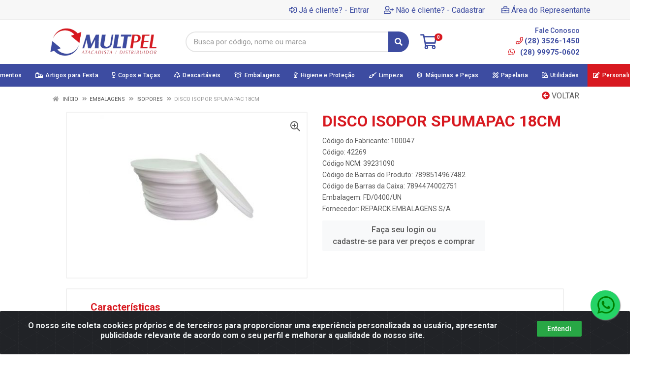

--- FILE ---
content_type: text/html; charset=UTF-8
request_url: https://www.multpelatacado.com.br/components/product-description.php?id_produto=42269&component_id=20302
body_size: 158
content:
<div class="block">
    <div class="container">
        
            <div id="accordion" class="product-tabs">
                                                    <div class="card">
                        <div class="card-header" id="tab-descricao2">
                            <h5 class="product-tabs__title cursor-pointer" data-toggle="collapse" data-target="#tab-descricao2-collapse" aria-expanded="true" aria-controls="tab-descricao2-collapse">
                              Características                            </h5>
                        </div>
                        <div id="tab-descricao2-collapse" class="collapse show" aria-labelledby="tab-descricao2" data-parent="#accordion">
                            <div class="card-body">
                                <div class="typography">
                                    PC/0200/UN                                </div>
                            </div>
                        </div>
                    </div>          
                                                
                                            </div>
                
    </div>
</div>


--- FILE ---
content_type: text/html; charset=UTF-8
request_url: https://www.multpelatacado.com.br/components/products-carousel-grid.php?id_produto=42269&component_id=20301
body_size: 1974
content:
        <div class="col-12 col-md-12 col-lg-12 block block-products-carousel" data-layout="grid-5">
                    <div class="block-header">
                                                            <h3 class="block-header__title" style="">Produtos Relacionados</h3>
                                        <div class="block-header__divider"></div>
                                                                    <div class="block-header__divider"></div>
                            </div>
                <div class="block-products-carousel__slider">
            <div class="block-products-carousel__preloader"></div>
            <div class="owl-carousel">
                                <div class="block-products-carousel__column">
                    <div class="block-products-carousel__cell">
                        <div class="product-card  ">
                <div data-content="div-embalagem" data-id-produto="59549" data-codigo-produto="59549" data-id-produto-pai="59549" data-id-fornecedor="9659" data-id-marca="9" data-id-embalagem="99000595490789850514296600000001"  >
                <div class="product__ideas-list position-absolute col-12 text-right" style="z-index: 99;">
                                                                            </div>
                <div class="product-card__badges-list">
                                                                </div>
                <div class="product-card__image" >
                    <a href="https://www.multpelatacado.com.br/prato-isopor-totalplast-23cm-59549-3" data-click="produto" data-page="1" data-id-produto="59549" data-codigo-produto="59549" data-id-produto-pai="59549" data-id-fornecedor="9659" data-id-marca="9" data-nome="PRATO ISOPOR TOTALPLAST 23CM" data-preco="0.00" data-marca="TOTALPLAST" data-departamento="Embalagens > Isopores" data-id-lista="42269" data-lista="disco-isopor-spumapac-18cm-42269" data-posicao="1"><img loading="lazy" src="https://multpelatacado.agilecdn.com.br/59549.jpg?v=258-2322809239" alt="PRATO ISOPOR TOTALPLAST 23CM" title="PRATO ISOPOR TOTALPLAST 23CM"></a>
                </div>
                <div class="product-card__info text-center" data-id-produto="59549" data-codigo-produto="59549" data-id-produto-pai="59549" data-id-fornecedor="9659" data-id-marca="9" data-nome="PRATO ISOPOR TOTALPLAST 23CM" data-preco="0.00" data-marca="TOTALPLAST" data-departamento="Embalagens > Isopores" data-id-lista="42269" data-lista="disco-isopor-spumapac-18cm-42269" data-posicao="1"  onclick="window.location='https://www.multpelatacado.com.br/prato-isopor-totalplast-23cm-59549-3';" style="cursor: pointer;" >
                    <div class="product-card__name">
                        <a href="https://www.multpelatacado.com.br/prato-isopor-totalplast-23cm-59549-3" data-click="produto" data-page="1" data-id-produto="59549" data-codigo-produto="59549" data-id-produto-pai="59549" data-id-fornecedor="9659" data-id-marca="9" data-nome="PRATO ISOPOR TOTALPLAST 23CM" data-preco="0.00" data-marca="TOTALPLAST" data-departamento="Embalagens > Isopores" data-id-lista="42269" data-lista="disco-isopor-spumapac-18cm-42269" data-posicao="1">PRATO ISOPOR TOTALPLAST 23CM</a>
                    </div>
                                                                <div class="product-card__rating-legend mt-1">
                            Código: 59549                        </div>
                                                                                                                                                                                                                        </div>
            </div>
                    <div data-content="div-embalagem" data-id-produto="59549" data-codigo-produto="59549" data-id-produto-pai="59549" data-id-fornecedor="9659" data-id-marca="9" data-id-embalagem="99000595490789850514236200000001" style="display: none;" >
                <div class="product__ideas-list position-absolute col-12 text-right" style="z-index: 99;">
                                                                            </div>
                <div class="product-card__badges-list">
                                                                </div>
                <div class="product-card__image" >
                    <a href="https://www.multpelatacado.com.br/prato-isopor-totalplast-23cm-59549-3" data-click="produto" data-page="1" data-id-produto="59549" data-codigo-produto="59549" data-id-produto-pai="59549" data-id-fornecedor="9659" data-id-marca="9" data-nome="PRATO ISOPOR TOTALPLAST 23CM" data-preco="0.00" data-marca="TOTALPLAST" data-departamento="Embalagens > Isopores" data-id-lista="42269" data-lista="disco-isopor-spumapac-18cm-42269" data-posicao="1"><img loading="lazy" src="https://multpelatacado.agilecdn.com.br/59549.jpg?v=258-2322809239" alt="PRATO ISOPOR TOTALPLAST 23CM" title="PRATO ISOPOR TOTALPLAST 23CM"></a>
                </div>
                <div class="product-card__info text-center" data-id-produto="59549" data-codigo-produto="59549" data-id-produto-pai="59549" data-id-fornecedor="9659" data-id-marca="9" data-nome="PRATO ISOPOR TOTALPLAST 23CM" data-preco="0.00" data-marca="TOTALPLAST" data-departamento="Embalagens > Isopores" data-id-lista="42269" data-lista="disco-isopor-spumapac-18cm-42269" data-posicao="1"  onclick="window.location='https://www.multpelatacado.com.br/prato-isopor-totalplast-23cm-59549-3';" style="cursor: pointer;" >
                    <div class="product-card__name">
                        <a href="https://www.multpelatacado.com.br/prato-isopor-totalplast-23cm-59549-3" data-click="produto" data-page="1" data-id-produto="59549" data-codigo-produto="59549" data-id-produto-pai="59549" data-id-fornecedor="9659" data-id-marca="9" data-nome="PRATO ISOPOR TOTALPLAST 23CM" data-preco="0.00" data-marca="TOTALPLAST" data-departamento="Embalagens > Isopores" data-id-lista="42269" data-lista="disco-isopor-spumapac-18cm-42269" data-posicao="1">PRATO ISOPOR TOTALPLAST 23CM</a>
                    </div>
                                                                <div class="product-card__rating-legend mt-1">
                            Código: 59549                        </div>
                                                                                                                                                                                                                        </div>
            </div>
                    <div data-content="div-embalagem" data-id-produto="59549" data-codigo-produto="59549" data-id-produto-pai="59549" data-id-fornecedor="9659" data-id-marca="9" data-id-embalagem="99000595491789850514296300000010" style="display: none;" >
                <div class="product__ideas-list position-absolute col-12 text-right" style="z-index: 99;">
                                                                            </div>
                <div class="product-card__badges-list">
                                                                </div>
                <div class="product-card__image" >
                    <a href="https://www.multpelatacado.com.br/prato-isopor-totalplast-23cm-59549-3" data-click="produto" data-page="1" data-id-produto="59549" data-codigo-produto="59549" data-id-produto-pai="59549" data-id-fornecedor="9659" data-id-marca="9" data-nome="PRATO ISOPOR TOTALPLAST 23CM" data-preco="0.00" data-marca="TOTALPLAST" data-departamento="Embalagens > Isopores" data-id-lista="42269" data-lista="disco-isopor-spumapac-18cm-42269" data-posicao="1"><img loading="lazy" src="https://multpelatacado.agilecdn.com.br/59549.jpg?v=258-2322809239" alt="PRATO ISOPOR TOTALPLAST 23CM" title="PRATO ISOPOR TOTALPLAST 23CM"></a>
                </div>
                <div class="product-card__info text-center" data-id-produto="59549" data-codigo-produto="59549" data-id-produto-pai="59549" data-id-fornecedor="9659" data-id-marca="9" data-nome="PRATO ISOPOR TOTALPLAST 23CM" data-preco="0.00" data-marca="TOTALPLAST" data-departamento="Embalagens > Isopores" data-id-lista="42269" data-lista="disco-isopor-spumapac-18cm-42269" data-posicao="1"  onclick="window.location='https://www.multpelatacado.com.br/prato-isopor-totalplast-23cm-59549-3';" style="cursor: pointer;" >
                    <div class="product-card__name">
                        <a href="https://www.multpelatacado.com.br/prato-isopor-totalplast-23cm-59549-3" data-click="produto" data-page="1" data-id-produto="59549" data-codigo-produto="59549" data-id-produto-pai="59549" data-id-fornecedor="9659" data-id-marca="9" data-nome="PRATO ISOPOR TOTALPLAST 23CM" data-preco="0.00" data-marca="TOTALPLAST" data-departamento="Embalagens > Isopores" data-id-lista="42269" data-lista="disco-isopor-spumapac-18cm-42269" data-posicao="1">PRATO ISOPOR TOTALPLAST 23CM</a>
                    </div>
                                                                <div class="product-card__rating-legend mt-1">
                            Código: 59549                        </div>
                                                                                                                                                                                                                        </div>
            </div>
                    <div data-content="div-embalagem" data-id-produto="59549" data-codigo-produto="59549" data-id-produto-pai="59549" data-id-fornecedor="9659" data-id-marca="9" data-id-embalagem="99000595490789850514296600000001" >
                <div class="product-card__actions">
                    <div class="product-card__prices" data-id-produto="59549" data-codigo-produto="59549" data-id-produto-pai="59549" data-id-fornecedor="9659" data-id-marca="9" data-nome="PRATO ISOPOR TOTALPLAST 23CM" data-preco="0.00" data-marca="TOTALPLAST" data-departamento="Embalagens > Isopores" data-id-lista="42269" data-lista="disco-isopor-spumapac-18cm-42269" data-posicao="1"  onclick="window.location='https://www.multpelatacado.com.br/prato-isopor-totalplast-23cm-59549-3';" style="cursor: pointer;">
                                            </div>
                                        <div class="product-card__buttons">
                                                                                <div class="row">
                                <div class="col-12"><a class="btn btn-xs btn-light product-card__login" href="https://www.multpelatacado.com.br/entrar">Faça seu login ou <br>cadastre-se para ver preços e comprar</a></div>
                            </div>
                                            </div>
                                                                                                                                                            </div>
            </div>
                    <div data-content="div-embalagem" data-id-produto="59549" data-codigo-produto="59549" data-id-produto-pai="59549" data-id-fornecedor="9659" data-id-marca="9" data-id-embalagem="99000595490789850514236200000001" style="display: none;">
                <div class="product-card__actions">
                    <div class="product-card__prices" data-id-produto="59549" data-codigo-produto="59549" data-id-produto-pai="59549" data-id-fornecedor="9659" data-id-marca="9" data-nome="PRATO ISOPOR TOTALPLAST 23CM" data-preco="0.00" data-marca="TOTALPLAST" data-departamento="Embalagens > Isopores" data-id-lista="42269" data-lista="disco-isopor-spumapac-18cm-42269" data-posicao="1"  onclick="window.location='https://www.multpelatacado.com.br/prato-isopor-totalplast-23cm-59549-3';" style="cursor: pointer;">
                                            </div>
                                        <div class="product-card__buttons">
                                                                                <div class="row">
                                <div class="col-12"><a class="btn btn-xs btn-light product-card__login" href="https://www.multpelatacado.com.br/entrar">Faça seu login ou <br>cadastre-se para ver preços e comprar</a></div>
                            </div>
                                            </div>
                                                                                                                                                            </div>
            </div>
                    <div data-content="div-embalagem" data-id-produto="59549" data-codigo-produto="59549" data-id-produto-pai="59549" data-id-fornecedor="9659" data-id-marca="9" data-id-embalagem="99000595491789850514296300000010" style="display: none;">
                <div class="product-card__actions">
                    <div class="product-card__prices" data-id-produto="59549" data-codigo-produto="59549" data-id-produto-pai="59549" data-id-fornecedor="9659" data-id-marca="9" data-nome="PRATO ISOPOR TOTALPLAST 23CM" data-preco="0.00" data-marca="TOTALPLAST" data-departamento="Embalagens > Isopores" data-id-lista="42269" data-lista="disco-isopor-spumapac-18cm-42269" data-posicao="1"  onclick="window.location='https://www.multpelatacado.com.br/prato-isopor-totalplast-23cm-59549-3';" style="cursor: pointer;">
                                            </div>
                                        <div class="product-card__buttons">
                                                                                <div class="row">
                                <div class="col-12"><a class="btn btn-xs btn-light product-card__login" href="https://www.multpelatacado.com.br/entrar">Faça seu login ou <br>cadastre-se para ver preços e comprar</a></div>
                            </div>
                                            </div>
                                                                                                                                                            </div>
            </div>
        </div>                                            </div>
                </div>
                                <div class="block-products-carousel__column">
                    <div class="block-products-carousel__cell">
                        <div class="product-card  ">
                <div data-content="div-embalagem" data-id-produto="67632" data-codigo-produto="67632" data-id-produto-pai="67632" data-id-fornecedor="9659" data-id-marca="" data-id-embalagem="99000676320789850514186000000001"  >
                <div class="product__ideas-list position-absolute col-12 text-right" style="z-index: 99;">
                                                                            </div>
                <div class="product-card__badges-list">
                                                                </div>
                <div class="product-card__image" >
                    <a href="https://www.multpelatacado.com.br/cumbuca-isopor-branca-para-caldos-totalplast-15cm-67632-3" data-click="produto" data-page="1" data-id-produto="67632" data-codigo-produto="67632" data-id-produto-pai="67632" data-id-fornecedor="9659" data-id-marca="" data-nome="CUMBUCA ISOPOR BRANCA PARA CALDOS TOTALPLAST 15CM" data-preco="0.00" data-marca="" data-departamento="Embalagens > Isopores" data-id-lista="42269" data-lista="disco-isopor-spumapac-18cm-42269" data-posicao="2"><img loading="lazy" src="https://multpelatacado.agilecdn.com.br/67632.jpg?v=258-2322809239" alt="CUMBUCA ISOPOR BRANCA PARA CALDOS TOTALPLAST 15CM" title="CUMBUCA ISOPOR BRANCA PARA CALDOS TOTALPLAST 15CM"></a>
                </div>
                <div class="product-card__info text-center" data-id-produto="67632" data-codigo-produto="67632" data-id-produto-pai="67632" data-id-fornecedor="9659" data-id-marca="" data-nome="CUMBUCA ISOPOR BRANCA PARA CALDOS TOTALPLAST 15CM" data-preco="0.00" data-marca="" data-departamento="Embalagens > Isopores" data-id-lista="42269" data-lista="disco-isopor-spumapac-18cm-42269" data-posicao="2"  onclick="window.location='https://www.multpelatacado.com.br/cumbuca-isopor-branca-para-caldos-totalplast-15cm-67632-3';" style="cursor: pointer;" >
                    <div class="product-card__name">
                        <a href="https://www.multpelatacado.com.br/cumbuca-isopor-branca-para-caldos-totalplast-15cm-67632-3" data-click="produto" data-page="1" data-id-produto="67632" data-codigo-produto="67632" data-id-produto-pai="67632" data-id-fornecedor="9659" data-id-marca="" data-nome="CUMBUCA ISOPOR BRANCA PARA CALDOS TOTALPLAST 15CM" data-preco="0.00" data-marca="" data-departamento="Embalagens > Isopores" data-id-lista="42269" data-lista="disco-isopor-spumapac-18cm-42269" data-posicao="2">CUMBUCA ISOPOR BRANCA PARA CALDOS TOTALPLAST 15CM</a>
                    </div>
                                                                <div class="product-card__rating-legend mt-1">
                            Código: 67632                        </div>
                                                                                                                                                                                                                        </div>
            </div>
                    <div data-content="div-embalagem" data-id-produto="67632" data-codigo-produto="67632" data-id-produto-pai="67632" data-id-fornecedor="9659" data-id-marca="" data-id-embalagem="99000676321789850514186700000010" style="display: none;" >
                <div class="product__ideas-list position-absolute col-12 text-right" style="z-index: 99;">
                                                                            </div>
                <div class="product-card__badges-list">
                                                                </div>
                <div class="product-card__image" >
                    <a href="https://www.multpelatacado.com.br/cumbuca-isopor-branca-para-caldos-totalplast-15cm-67632-3" data-click="produto" data-page="1" data-id-produto="67632" data-codigo-produto="67632" data-id-produto-pai="67632" data-id-fornecedor="9659" data-id-marca="" data-nome="CUMBUCA ISOPOR BRANCA PARA CALDOS TOTALPLAST 15CM" data-preco="0.00" data-marca="" data-departamento="Embalagens > Isopores" data-id-lista="42269" data-lista="disco-isopor-spumapac-18cm-42269" data-posicao="2"><img loading="lazy" src="https://multpelatacado.agilecdn.com.br/67632.jpg?v=258-2322809239" alt="CUMBUCA ISOPOR BRANCA PARA CALDOS TOTALPLAST 15CM" title="CUMBUCA ISOPOR BRANCA PARA CALDOS TOTALPLAST 15CM"></a>
                </div>
                <div class="product-card__info text-center" data-id-produto="67632" data-codigo-produto="67632" data-id-produto-pai="67632" data-id-fornecedor="9659" data-id-marca="" data-nome="CUMBUCA ISOPOR BRANCA PARA CALDOS TOTALPLAST 15CM" data-preco="0.00" data-marca="" data-departamento="Embalagens > Isopores" data-id-lista="42269" data-lista="disco-isopor-spumapac-18cm-42269" data-posicao="2"  onclick="window.location='https://www.multpelatacado.com.br/cumbuca-isopor-branca-para-caldos-totalplast-15cm-67632-3';" style="cursor: pointer;" >
                    <div class="product-card__name">
                        <a href="https://www.multpelatacado.com.br/cumbuca-isopor-branca-para-caldos-totalplast-15cm-67632-3" data-click="produto" data-page="1" data-id-produto="67632" data-codigo-produto="67632" data-id-produto-pai="67632" data-id-fornecedor="9659" data-id-marca="" data-nome="CUMBUCA ISOPOR BRANCA PARA CALDOS TOTALPLAST 15CM" data-preco="0.00" data-marca="" data-departamento="Embalagens > Isopores" data-id-lista="42269" data-lista="disco-isopor-spumapac-18cm-42269" data-posicao="2">CUMBUCA ISOPOR BRANCA PARA CALDOS TOTALPLAST 15CM</a>
                    </div>
                                                                <div class="product-card__rating-legend mt-1">
                            Código: 67632                        </div>
                                                                                                                                                                                                                        </div>
            </div>
                    <div data-content="div-embalagem" data-id-produto="67632" data-codigo-produto="67632" data-id-produto-pai="67632" data-id-fornecedor="9659" data-id-marca="" data-id-embalagem="99000676320789850514186000000001" >
                <div class="product-card__actions">
                    <div class="product-card__prices" data-id-produto="67632" data-codigo-produto="67632" data-id-produto-pai="67632" data-id-fornecedor="9659" data-id-marca="" data-nome="CUMBUCA ISOPOR BRANCA PARA CALDOS TOTALPLAST 15CM" data-preco="0.00" data-marca="" data-departamento="Embalagens > Isopores" data-id-lista="42269" data-lista="disco-isopor-spumapac-18cm-42269" data-posicao="2"  onclick="window.location='https://www.multpelatacado.com.br/cumbuca-isopor-branca-para-caldos-totalplast-15cm-67632-3';" style="cursor: pointer;">
                                            </div>
                                        <div class="product-card__buttons">
                                                                                <div class="row">
                                <div class="col-12"><a class="btn btn-xs btn-light product-card__login" href="https://www.multpelatacado.com.br/entrar">Faça seu login ou <br>cadastre-se para ver preços e comprar</a></div>
                            </div>
                                            </div>
                                                                                                                                                            </div>
            </div>
                    <div data-content="div-embalagem" data-id-produto="67632" data-codigo-produto="67632" data-id-produto-pai="67632" data-id-fornecedor="9659" data-id-marca="" data-id-embalagem="99000676321789850514186700000010" style="display: none;">
                <div class="product-card__actions">
                    <div class="product-card__prices" data-id-produto="67632" data-codigo-produto="67632" data-id-produto-pai="67632" data-id-fornecedor="9659" data-id-marca="" data-nome="CUMBUCA ISOPOR BRANCA PARA CALDOS TOTALPLAST 15CM" data-preco="0.00" data-marca="" data-departamento="Embalagens > Isopores" data-id-lista="42269" data-lista="disco-isopor-spumapac-18cm-42269" data-posicao="2"  onclick="window.location='https://www.multpelatacado.com.br/cumbuca-isopor-branca-para-caldos-totalplast-15cm-67632-3';" style="cursor: pointer;">
                                            </div>
                                        <div class="product-card__buttons">
                                                                                <div class="row">
                                <div class="col-12"><a class="btn btn-xs btn-light product-card__login" href="https://www.multpelatacado.com.br/entrar">Faça seu login ou <br>cadastre-se para ver preços e comprar</a></div>
                            </div>
                                            </div>
                                                                                                                                                            </div>
            </div>
        </div>                                            </div>
                </div>
                                <div class="block-products-carousel__column">
                    <div class="block-products-carousel__cell">
                        <div class="product-card  ">
                <div data-content="div-embalagem" data-id-produto="68087" data-codigo-produto="68087" data-id-produto-pai="68087" data-id-fornecedor="11161" data-id-marca="" data-id-embalagem="99000680870789447400433500000001"  >
                <div class="product__ideas-list position-absolute col-12 text-right" style="z-index: 99;">
                                                                            </div>
                <div class="product-card__badges-list">
                                                                </div>
                <div class="product-card__image" >
                    <a href="https://www.multpelatacado.com.br/bandeja-branca-b2r-spumapac-lls21x14x17cm-68087-3" data-click="produto" data-page="1" data-id-produto="68087" data-codigo-produto="68087" data-id-produto-pai="68087" data-id-fornecedor="11161" data-id-marca="" data-nome="BANDEJA BRANCA B2R SPUMAPAC LLS21X14X1,7CM" data-preco="0.00" data-marca="" data-departamento="Embalagens > Isopores" data-id-lista="42269" data-lista="disco-isopor-spumapac-18cm-42269" data-posicao="3"><img loading="lazy" src="https://multpelatacado.agilecdn.com.br/68087.jpg?v=258-2322809239" alt="BANDEJA BRANCA B2R SPUMAPAC LLS21X14X1,7CM" title="BANDEJA BRANCA B2R SPUMAPAC LLS21X14X1,7CM"></a>
                </div>
                <div class="product-card__info text-center" data-id-produto="68087" data-codigo-produto="68087" data-id-produto-pai="68087" data-id-fornecedor="11161" data-id-marca="" data-nome="BANDEJA BRANCA B2R SPUMAPAC LLS21X14X1,7CM" data-preco="0.00" data-marca="" data-departamento="Embalagens > Isopores" data-id-lista="42269" data-lista="disco-isopor-spumapac-18cm-42269" data-posicao="3"  onclick="window.location='https://www.multpelatacado.com.br/bandeja-branca-b2r-spumapac-lls21x14x17cm-68087-3';" style="cursor: pointer;" >
                    <div class="product-card__name">
                        <a href="https://www.multpelatacado.com.br/bandeja-branca-b2r-spumapac-lls21x14x17cm-68087-3" data-click="produto" data-page="1" data-id-produto="68087" data-codigo-produto="68087" data-id-produto-pai="68087" data-id-fornecedor="11161" data-id-marca="" data-nome="BANDEJA BRANCA B2R SPUMAPAC LLS21X14X1,7CM" data-preco="0.00" data-marca="" data-departamento="Embalagens > Isopores" data-id-lista="42269" data-lista="disco-isopor-spumapac-18cm-42269" data-posicao="3">BANDEJA BRANCA B2R SPUMAPAC LLS21X14X1,7CM</a>
                    </div>
                                                                <div class="product-card__rating-legend mt-1">
                            Código: 68087                        </div>
                                                                                                                                                                                                                        </div>
            </div>
                    <div data-content="div-embalagem" data-id-produto="68087" data-codigo-produto="68087" data-id-produto-pai="68087" data-id-fornecedor="11161" data-id-marca="" data-id-embalagem="99000680870789447400433500000001" >
                <div class="product-card__actions">
                    <div class="product-card__prices" data-id-produto="68087" data-codigo-produto="68087" data-id-produto-pai="68087" data-id-fornecedor="11161" data-id-marca="" data-nome="BANDEJA BRANCA B2R SPUMAPAC LLS21X14X1,7CM" data-preco="0.00" data-marca="" data-departamento="Embalagens > Isopores" data-id-lista="42269" data-lista="disco-isopor-spumapac-18cm-42269" data-posicao="3"  onclick="window.location='https://www.multpelatacado.com.br/bandeja-branca-b2r-spumapac-lls21x14x17cm-68087-3';" style="cursor: pointer;">
                                            </div>
                                        <div class="product-card__buttons">
                                                                                <div class="row">
                                <div class="col-12"><a class="btn btn-xs btn-light product-card__login" href="https://www.multpelatacado.com.br/entrar">Faça seu login ou <br>cadastre-se para ver preços e comprar</a></div>
                            </div>
                                            </div>
                                                                                                                                                            </div>
            </div>
        </div>                                            </div>
                </div>
                                <div class="block-products-carousel__column">
                    <div class="block-products-carousel__cell">
                        <div class="product-card  ">
                <div data-content="div-embalagem" data-id-produto="59391" data-codigo-produto="59391" data-id-produto-pai="59391" data-id-fornecedor="9659" data-id-marca="" data-id-embalagem="99000593910789850514208900000001"  >
                <div class="product__ideas-list position-absolute col-12 text-right" style="z-index: 99;">
                                                                            </div>
                <div class="product-card__badges-list">
                                                                </div>
                <div class="product-card__image" >
                    <a href="https://www.multpelatacado.com.br/copo-isopor-180ml-totalplast-59391-3" data-click="produto" data-page="1" data-id-produto="59391" data-codigo-produto="59391" data-id-produto-pai="59391" data-id-fornecedor="9659" data-id-marca="" data-nome="COPO ISOPOR 180ML TOTALPLAST" data-preco="0.00" data-marca="" data-departamento="Embalagens > Isopores" data-id-lista="42269" data-lista="disco-isopor-spumapac-18cm-42269" data-posicao="4"><img loading="lazy" src="https://multpelatacado.agilecdn.com.br/59391.jpg?v=258-2569351269" alt="COPO ISOPOR 180ML TOTALPLAST" title="COPO ISOPOR 180ML TOTALPLAST"></a>
                </div>
                <div class="product-card__info text-center" data-id-produto="59391" data-codigo-produto="59391" data-id-produto-pai="59391" data-id-fornecedor="9659" data-id-marca="" data-nome="COPO ISOPOR 180ML TOTALPLAST" data-preco="0.00" data-marca="" data-departamento="Embalagens > Isopores" data-id-lista="42269" data-lista="disco-isopor-spumapac-18cm-42269" data-posicao="4"  onclick="window.location='https://www.multpelatacado.com.br/copo-isopor-180ml-totalplast-59391-3';" style="cursor: pointer;" >
                    <div class="product-card__name">
                        <a href="https://www.multpelatacado.com.br/copo-isopor-180ml-totalplast-59391-3" data-click="produto" data-page="1" data-id-produto="59391" data-codigo-produto="59391" data-id-produto-pai="59391" data-id-fornecedor="9659" data-id-marca="" data-nome="COPO ISOPOR 180ML TOTALPLAST" data-preco="0.00" data-marca="" data-departamento="Embalagens > Isopores" data-id-lista="42269" data-lista="disco-isopor-spumapac-18cm-42269" data-posicao="4">COPO ISOPOR 180ML TOTALPLAST</a>
                    </div>
                                                                <div class="product-card__rating-legend mt-1">
                            Código: 59391                        </div>
                                                                                                                                                                                                                        </div>
            </div>
                    <div data-content="div-embalagem" data-id-produto="59391" data-codigo-produto="59391" data-id-produto-pai="59391" data-id-fornecedor="9659" data-id-marca="" data-id-embalagem="99000593911789850514208600000050" style="display: none;" >
                <div class="product__ideas-list position-absolute col-12 text-right" style="z-index: 99;">
                                                                            </div>
                <div class="product-card__badges-list">
                                                                </div>
                <div class="product-card__image" >
                    <a href="https://www.multpelatacado.com.br/copo-isopor-180ml-totalplast-59391-3" data-click="produto" data-page="1" data-id-produto="59391" data-codigo-produto="59391" data-id-produto-pai="59391" data-id-fornecedor="9659" data-id-marca="" data-nome="COPO ISOPOR 180ML TOTALPLAST" data-preco="0.00" data-marca="" data-departamento="Embalagens > Isopores" data-id-lista="42269" data-lista="disco-isopor-spumapac-18cm-42269" data-posicao="4"><img loading="lazy" src="https://multpelatacado.agilecdn.com.br/59391.jpg?v=258-2569351269" alt="COPO ISOPOR 180ML TOTALPLAST" title="COPO ISOPOR 180ML TOTALPLAST"></a>
                </div>
                <div class="product-card__info text-center" data-id-produto="59391" data-codigo-produto="59391" data-id-produto-pai="59391" data-id-fornecedor="9659" data-id-marca="" data-nome="COPO ISOPOR 180ML TOTALPLAST" data-preco="0.00" data-marca="" data-departamento="Embalagens > Isopores" data-id-lista="42269" data-lista="disco-isopor-spumapac-18cm-42269" data-posicao="4"  onclick="window.location='https://www.multpelatacado.com.br/copo-isopor-180ml-totalplast-59391-3';" style="cursor: pointer;" >
                    <div class="product-card__name">
                        <a href="https://www.multpelatacado.com.br/copo-isopor-180ml-totalplast-59391-3" data-click="produto" data-page="1" data-id-produto="59391" data-codigo-produto="59391" data-id-produto-pai="59391" data-id-fornecedor="9659" data-id-marca="" data-nome="COPO ISOPOR 180ML TOTALPLAST" data-preco="0.00" data-marca="" data-departamento="Embalagens > Isopores" data-id-lista="42269" data-lista="disco-isopor-spumapac-18cm-42269" data-posicao="4">COPO ISOPOR 180ML TOTALPLAST</a>
                    </div>
                                                                <div class="product-card__rating-legend mt-1">
                            Código: 59391                        </div>
                                                                                                                                                                                                                        </div>
            </div>
                    <div data-content="div-embalagem" data-id-produto="59391" data-codigo-produto="59391" data-id-produto-pai="59391" data-id-fornecedor="9659" data-id-marca="" data-id-embalagem="99000593910789850514208900000001" >
                <div class="product-card__actions">
                    <div class="product-card__prices" data-id-produto="59391" data-codigo-produto="59391" data-id-produto-pai="59391" data-id-fornecedor="9659" data-id-marca="" data-nome="COPO ISOPOR 180ML TOTALPLAST" data-preco="0.00" data-marca="" data-departamento="Embalagens > Isopores" data-id-lista="42269" data-lista="disco-isopor-spumapac-18cm-42269" data-posicao="4"  onclick="window.location='https://www.multpelatacado.com.br/copo-isopor-180ml-totalplast-59391-3';" style="cursor: pointer;">
                                            </div>
                                        <div class="product-card__buttons">
                                                                                <div class="row">
                                <div class="col-12"><a class="btn btn-xs btn-light product-card__login" href="https://www.multpelatacado.com.br/entrar">Faça seu login ou <br>cadastre-se para ver preços e comprar</a></div>
                            </div>
                                            </div>
                                                                                                                                                            </div>
            </div>
                    <div data-content="div-embalagem" data-id-produto="59391" data-codigo-produto="59391" data-id-produto-pai="59391" data-id-fornecedor="9659" data-id-marca="" data-id-embalagem="99000593911789850514208600000050" style="display: none;">
                <div class="product-card__actions">
                    <div class="product-card__prices" data-id-produto="59391" data-codigo-produto="59391" data-id-produto-pai="59391" data-id-fornecedor="9659" data-id-marca="" data-nome="COPO ISOPOR 180ML TOTALPLAST" data-preco="0.00" data-marca="" data-departamento="Embalagens > Isopores" data-id-lista="42269" data-lista="disco-isopor-spumapac-18cm-42269" data-posicao="4"  onclick="window.location='https://www.multpelatacado.com.br/copo-isopor-180ml-totalplast-59391-3';" style="cursor: pointer;">
                                            </div>
                                        <div class="product-card__buttons">
                                                                                <div class="row">
                                <div class="col-12"><a class="btn btn-xs btn-light product-card__login" href="https://www.multpelatacado.com.br/entrar">Faça seu login ou <br>cadastre-se para ver preços e comprar</a></div>
                            </div>
                                            </div>
                                                                                                                                                            </div>
            </div>
        </div>                                            </div>
                </div>
                                <div class="block-products-carousel__column">
                    <div class="block-products-carousel__cell">
                        <div class="product-card  ">
                <div data-content="div-embalagem" data-id-produto="59563" data-codigo-produto="59563" data-id-produto-pai="59563" data-id-fornecedor="9659" data-id-marca="" data-id-embalagem="99000595630789850514205800000001"  >
                <div class="product__ideas-list position-absolute col-12 text-right" style="z-index: 99;">
                                                                            </div>
                <div class="product-card__badges-list">
                                                                </div>
                <div class="product-card__image" >
                    <a href="https://www.multpelatacado.com.br/copo-isopor-70ml-totalplast-59563-3" data-click="produto" data-page="1" data-id-produto="59563" data-codigo-produto="59563" data-id-produto-pai="59563" data-id-fornecedor="9659" data-id-marca="" data-nome="COPO ISOPOR 70ML TOTALPLAST" data-preco="0.00" data-marca="" data-departamento="Embalagens > Isopores" data-id-lista="42269" data-lista="disco-isopor-spumapac-18cm-42269" data-posicao="5"><img loading="lazy" src="https://multpelatacado.agilecdn.com.br/59563.jpg?v=258-2591752475" alt="COPO ISOPOR 70ML TOTALPLAST" title="COPO ISOPOR 70ML TOTALPLAST"></a>
                </div>
                <div class="product-card__info text-center" data-id-produto="59563" data-codigo-produto="59563" data-id-produto-pai="59563" data-id-fornecedor="9659" data-id-marca="" data-nome="COPO ISOPOR 70ML TOTALPLAST" data-preco="0.00" data-marca="" data-departamento="Embalagens > Isopores" data-id-lista="42269" data-lista="disco-isopor-spumapac-18cm-42269" data-posicao="5"  onclick="window.location='https://www.multpelatacado.com.br/copo-isopor-70ml-totalplast-59563-3';" style="cursor: pointer;" >
                    <div class="product-card__name">
                        <a href="https://www.multpelatacado.com.br/copo-isopor-70ml-totalplast-59563-3" data-click="produto" data-page="1" data-id-produto="59563" data-codigo-produto="59563" data-id-produto-pai="59563" data-id-fornecedor="9659" data-id-marca="" data-nome="COPO ISOPOR 70ML TOTALPLAST" data-preco="0.00" data-marca="" data-departamento="Embalagens > Isopores" data-id-lista="42269" data-lista="disco-isopor-spumapac-18cm-42269" data-posicao="5">COPO ISOPOR 70ML TOTALPLAST</a>
                    </div>
                                                                <div class="product-card__rating-legend mt-1">
                            Código: 59563                        </div>
                                                                                                                                                                                                                        </div>
            </div>
                    <div data-content="div-embalagem" data-id-produto="59563" data-codigo-produto="59563" data-id-produto-pai="59563" data-id-fornecedor="9659" data-id-marca="" data-id-embalagem="99000595631789850514205500000050" style="display: none;" >
                <div class="product__ideas-list position-absolute col-12 text-right" style="z-index: 99;">
                                                                            </div>
                <div class="product-card__badges-list">
                                                                </div>
                <div class="product-card__image" >
                    <a href="https://www.multpelatacado.com.br/copo-isopor-70ml-totalplast-59563-3" data-click="produto" data-page="1" data-id-produto="59563" data-codigo-produto="59563" data-id-produto-pai="59563" data-id-fornecedor="9659" data-id-marca="" data-nome="COPO ISOPOR 70ML TOTALPLAST" data-preco="0.00" data-marca="" data-departamento="Embalagens > Isopores" data-id-lista="42269" data-lista="disco-isopor-spumapac-18cm-42269" data-posicao="5"><img loading="lazy" src="https://multpelatacado.agilecdn.com.br/59563.jpg?v=258-2591752475" alt="COPO ISOPOR 70ML TOTALPLAST" title="COPO ISOPOR 70ML TOTALPLAST"></a>
                </div>
                <div class="product-card__info text-center" data-id-produto="59563" data-codigo-produto="59563" data-id-produto-pai="59563" data-id-fornecedor="9659" data-id-marca="" data-nome="COPO ISOPOR 70ML TOTALPLAST" data-preco="0.00" data-marca="" data-departamento="Embalagens > Isopores" data-id-lista="42269" data-lista="disco-isopor-spumapac-18cm-42269" data-posicao="5"  onclick="window.location='https://www.multpelatacado.com.br/copo-isopor-70ml-totalplast-59563-3';" style="cursor: pointer;" >
                    <div class="product-card__name">
                        <a href="https://www.multpelatacado.com.br/copo-isopor-70ml-totalplast-59563-3" data-click="produto" data-page="1" data-id-produto="59563" data-codigo-produto="59563" data-id-produto-pai="59563" data-id-fornecedor="9659" data-id-marca="" data-nome="COPO ISOPOR 70ML TOTALPLAST" data-preco="0.00" data-marca="" data-departamento="Embalagens > Isopores" data-id-lista="42269" data-lista="disco-isopor-spumapac-18cm-42269" data-posicao="5">COPO ISOPOR 70ML TOTALPLAST</a>
                    </div>
                                                                <div class="product-card__rating-legend mt-1">
                            Código: 59563                        </div>
                                                                                                                                                                                                                        </div>
            </div>
                    <div data-content="div-embalagem" data-id-produto="59563" data-codigo-produto="59563" data-id-produto-pai="59563" data-id-fornecedor="9659" data-id-marca="" data-id-embalagem="99000595630789850514205800000001" >
                <div class="product-card__actions">
                    <div class="product-card__prices" data-id-produto="59563" data-codigo-produto="59563" data-id-produto-pai="59563" data-id-fornecedor="9659" data-id-marca="" data-nome="COPO ISOPOR 70ML TOTALPLAST" data-preco="0.00" data-marca="" data-departamento="Embalagens > Isopores" data-id-lista="42269" data-lista="disco-isopor-spumapac-18cm-42269" data-posicao="5"  onclick="window.location='https://www.multpelatacado.com.br/copo-isopor-70ml-totalplast-59563-3';" style="cursor: pointer;">
                                            </div>
                                        <div class="product-card__buttons">
                                                                                <div class="row">
                                <div class="col-12"><a class="btn btn-xs btn-light product-card__login" href="https://www.multpelatacado.com.br/entrar">Faça seu login ou <br>cadastre-se para ver preços e comprar</a></div>
                            </div>
                                            </div>
                                                                                                                                                            </div>
            </div>
                    <div data-content="div-embalagem" data-id-produto="59563" data-codigo-produto="59563" data-id-produto-pai="59563" data-id-fornecedor="9659" data-id-marca="" data-id-embalagem="99000595631789850514205500000050" style="display: none;">
                <div class="product-card__actions">
                    <div class="product-card__prices" data-id-produto="59563" data-codigo-produto="59563" data-id-produto-pai="59563" data-id-fornecedor="9659" data-id-marca="" data-nome="COPO ISOPOR 70ML TOTALPLAST" data-preco="0.00" data-marca="" data-departamento="Embalagens > Isopores" data-id-lista="42269" data-lista="disco-isopor-spumapac-18cm-42269" data-posicao="5"  onclick="window.location='https://www.multpelatacado.com.br/copo-isopor-70ml-totalplast-59563-3';" style="cursor: pointer;">
                                            </div>
                                        <div class="product-card__buttons">
                                                                                <div class="row">
                                <div class="col-12"><a class="btn btn-xs btn-light product-card__login" href="https://www.multpelatacado.com.br/entrar">Faça seu login ou <br>cadastre-se para ver preços e comprar</a></div>
                            </div>
                                            </div>
                                                                                                                                                            </div>
            </div>
        </div>                                            </div>
                </div>
                                <div class="block-products-carousel__column">
                    <div class="block-products-carousel__cell">
                        <div class="product-card  ">
                <div data-content="div-embalagem" data-id-produto="50386" data-codigo-produto="50386" data-id-produto-pai="50386" data-id-fornecedor="11161" data-id-marca="5" data-id-embalagem="99000503860789447400312300000004"  >
                <div class="product__ideas-list position-absolute col-12 text-right" style="z-index: 99;">
                                                                            </div>
                <div class="product-card__badges-list">
                                                                </div>
                <div class="product-card__image" >
                    <a href="https://www.multpelatacado.com.br/bandeja-branca-b2ef-21x14x32cm-spumapac-50386-3" data-click="produto" data-page="1" data-id-produto="50386" data-codigo-produto="50386" data-id-produto-pai="50386" data-id-fornecedor="11161" data-id-marca="5" data-nome="BANDEJA BRANCA B2EF 21X14X3,2CM SPUMAPAC" data-preco="0.00" data-marca="SPUMAPAC" data-departamento="Embalagens > Isopores" data-id-lista="42269" data-lista="disco-isopor-spumapac-18cm-42269" data-posicao="6"><img loading="lazy" src="https://multpelatacado.agilecdn.com.br/50386.jpg?v=258-2322809239" alt="BANDEJA BRANCA B2EF 21X14X3,2CM SPUMAPAC" title="BANDEJA BRANCA B2EF 21X14X3,2CM SPUMAPAC"></a>
                </div>
                <div class="product-card__info text-center" data-id-produto="50386" data-codigo-produto="50386" data-id-produto-pai="50386" data-id-fornecedor="11161" data-id-marca="5" data-nome="BANDEJA BRANCA B2EF 21X14X3,2CM SPUMAPAC" data-preco="0.00" data-marca="SPUMAPAC" data-departamento="Embalagens > Isopores" data-id-lista="42269" data-lista="disco-isopor-spumapac-18cm-42269" data-posicao="6"  onclick="window.location='https://www.multpelatacado.com.br/bandeja-branca-b2ef-21x14x32cm-spumapac-50386-3';" style="cursor: pointer;" >
                    <div class="product-card__name">
                        <a href="https://www.multpelatacado.com.br/bandeja-branca-b2ef-21x14x32cm-spumapac-50386-3" data-click="produto" data-page="1" data-id-produto="50386" data-codigo-produto="50386" data-id-produto-pai="50386" data-id-fornecedor="11161" data-id-marca="5" data-nome="BANDEJA BRANCA B2EF 21X14X3,2CM SPUMAPAC" data-preco="0.00" data-marca="SPUMAPAC" data-departamento="Embalagens > Isopores" data-id-lista="42269" data-lista="disco-isopor-spumapac-18cm-42269" data-posicao="6">BANDEJA BRANCA B2EF 21X14X3,2CM SPUMAPAC</a>
                    </div>
                                                                <div class="product-card__rating-legend mt-1">
                            Código: 50386                        </div>
                                                                                                                                                                                                                        </div>
            </div>
                    <div data-content="div-embalagem" data-id-produto="50386" data-codigo-produto="50386" data-id-produto-pai="50386" data-id-fornecedor="11161" data-id-marca="5" data-id-embalagem="99000503860789447400312300000004" >
                <div class="product-card__actions">
                    <div class="product-card__prices" data-id-produto="50386" data-codigo-produto="50386" data-id-produto-pai="50386" data-id-fornecedor="11161" data-id-marca="5" data-nome="BANDEJA BRANCA B2EF 21X14X3,2CM SPUMAPAC" data-preco="0.00" data-marca="SPUMAPAC" data-departamento="Embalagens > Isopores" data-id-lista="42269" data-lista="disco-isopor-spumapac-18cm-42269" data-posicao="6"  onclick="window.location='https://www.multpelatacado.com.br/bandeja-branca-b2ef-21x14x32cm-spumapac-50386-3';" style="cursor: pointer;">
                                            </div>
                                        <div class="product-card__buttons">
                                                                                <div class="row">
                                <div class="col-12"><a class="btn btn-xs btn-light product-card__login" href="https://www.multpelatacado.com.br/entrar">Faça seu login ou <br>cadastre-se para ver preços e comprar</a></div>
                            </div>
                                            </div>
                                                                                                                                                            </div>
            </div>
        </div>                                            </div>
                </div>
                            </div>
        </div>
    </div>
        

--- FILE ---
content_type: text/css
request_url: https://multpelatacado.agilecdn.com.br/css/style-1757686089.css
body_size: 1789
content:
body {
    font-family: "Roboto", "sans-serif";
}

.loading__spinner {
    color: #FF9600;
}

.site-header {
    background: #FFF;
    color: #3D4CA1;
}

.site-header__logo img {
    height: 70px;
}

.footer-contacts__text img {
    height: 70px;
}

.nav-panel {
    background: #3D4CA1;
    color: #FFF;
}

.site-newsletter {
    background: #3D4CA1;
    color: #FFFFFF;
}

.block-brands__slider .owl-nav i, .block-products-carousel__slider .owl-nav i {
    color: #D81920;
}

.mobile-header__panel i {
    color: #3D4CA1;
}

@media (max-width: 767px) {
    .mobile-header__search-form i {
        color: #b3b3b3;
    }

}

.mobile-header__search input {
    background: #FFFFFF;
}

.block-products-carousel__column .product-card__name {
    min-height: 55px;
}

.block-products-carousel__column .product-card__prices {
    min-height: 35px;
    margin-bottom: 10px;
}

.block-products-carousel__column .product-card__buttons {
    margin-top: 0px;
}

.product-card__prices {
    min-height: 15px;
}

.product-card__price {
    color: #D81920;
}

.product-card__new-price {
    color: #D81920;
}

.product__price {
    color: #D81920;
}

.product__new-price {
    color: #D81920;
}

.top-button {
    color: #D81920;
}

.indicator__value {
    background: #D81920;
    color: #FFF;
}

.page-header__back i {
    color: #D81920;
}

.input-check__input:checked ~ .input-check__box {
    background: #D81920;
}

.block-slideshow .owl-carousel .owl-dot {
    background: #D81920;
}

.block-slideshow .owl-carousel .owl-dot.active {
    background: #3D4CA1;
}

.block-header__arrow {
    background: transparent;
    color: #D81920;
}

.block-header__arrow:hover {
    background: #f7f7f7;
    color: #999;
}

.block-header__arrow:active {
    background: transparent;
    color: #D81920;
}

.block-header__arrow:focus {
    background: #f7f7f7;
    color: #D81920;
}

.filter__arrow {
    color: #D81920;
}

.title-checkout, .footer-links__title {
    color: #D81920;
}

.footer-contacts__title, .service-bar__title:hover {
    color: #D81920;
}

.footer-newsletter__title {
    color: #D81920;
}

.footer-payment__title {
    color: #D81920;
}

.footer-seals__title {
    color: #D81920;
}

.megamenu__links--level--1 .megamenu__item a {
    font-size: 14px;
    white-space: nowrap;
    margin-right: 15px;
}

.footer-seals__text img {
    width: 50%!important;
}

.product-tabs__title, .block-header__title {
    color: #D81920;
}

.page-header__title {
    color: #D81920;
}

.product__name {
    color: #D81920;
}

.container__products-carousel-grid {
    margin-top: 30px;
}

.product-tabs__item {
    color: #D81920;
}

.product-tabs__item:hover {
    color: #D81920;
}

.product-tabs__item--active {
    border-bottom-color: #D81920;
}

.block-products-carousel[data-layout=grid-5] .product-card .product-card__actions {
    padding: 15px 15px 15px;
}

.product-card__badges-list {
    top: 18px;
    position: absolute;
    display: -webkit-box;
    display: -ms-flexbox;
    display: flex;
    -webkit-box-orient: vertical;
    -webkit-box-direction: reverse;
    -ms-flex-direction: column;
    flex-direction: column-reverse;
    -webkit-box-align: start;
    -ms-flex-align: start;
    align-items: flex-start;
    z-index: 1;
}

.nav-links__item-link {
    font-size: 11px;
    font-weight: 500;
    white-space: inherit;
    margin-top: 0px;
    line-height: 1.3;
}

.nav-links__item-link img {
    padding: 5px;
}

@media (min-width: 1200px) {
    .nav-links__item-link {
        font-size: 12px;
        white-space: inherit;
    }

}

.nav-links__item:last-child {
    background-color: #d81920;
}

.nav-links__item--has-submenu .nav-links__item-body {
    padding-right: 15px!important;
}

.nav-links__item-body .fa-chevron-down {
    display: none;
}

.megamenu__body {
    background: #D81920;
}

.megamenu__links--level--1 > .megamenu__item > a {
    font-size: 14px;
    font-weight: 500;
    white-space: nowrap;
    padding-right: 20px;
    color: #FFF;
}

.megamenu__links--level--1 > .megamenu__item > a:hover {
    color: #FFF;
}

.megamenu__links--level--1 > .megamenu__item > a:active {
    color: #FFF;
}

.megamenu__links--level--1 > .megamenu__item > a:focus {
    color: #FFF;
}

@media (min-width: 992px) and (max-width: 1199px) {
    .nav-links__item {
        margin-left: 3px;
        margin-right: 3px;
    }

    .nav-links__item:nth-child(1) {
        /*width: 105px;*/
    }

    .nav-links__item:nth-child(2) {
        /*width: 103px;*/
    }

    .nav-links__item:nth-child(3) {
        /*width: 103px;*/
    }

    .nav-links__item:nth-child(4) {
        /*width: 115px;*/
    }

    .nav-links__item:nth-child(5) {
        /*width: 100px;*/
    }

    .nav-links__item:nth-child(6) {
        /*width: 100px;*/
    }

    .nav-links__item:nth-child(7) {
        /*width: 100px;*/
    }

}

@media (min-width: 1200px) {
    .nav-links__item {
        margin-left: 3px;
        margin-right: 3px;
    }

    .nav-links__item:nth-child(1) {
        /*width: 125px;*/
    }

    .nav-links__item:nth-child(2) {
        /*width: 125px;*/
    }

    .nav-links__item:nth-child(3) {
        /*width: 125px;*/
    }

    .nav-links__item:nth-child(4) {
        /*width: 125px;*/
    }

    .nav-links__item:nth-child(5) {
        /*width: 125px;*/
    }

    .nav-links__item:nth-child(6) {
        /*width: 125px;*/
    }

    .nav-links__item:nth-child(7) {
        /*width: 125px;*/
    }

}

.topbar-message {
    background: #606061;
    color: #FFF;
    min-height: 40px;
    padding: 10px;
}

.topbar-message .fa-shipping-fast {
    font-size: 20px;
}

.topbar-app {
    background: #e1e1e1;
    color: #FFF;
    min-height: 40px;
    padding-top: 15px;
    padding-bottom: 15px;
    padding-left: 0px;
    padding-right: 0px;
}

.topbar-app img {
    background: #FFF;
    padding: 7px;
    box-shadow: 1px 1px 3px #606061;
    -webkit-box-shadow: 1px 1px 3px #606061;
    -moz-box-shadow: 1px 1px 3px #606061;
    border-radius: 10px;
    height: 48px;
}

.topbar-app .btn {
    font-weight: 500;
    border-radius: 5px;
    box-shadow: 1px 1px 3px #606061;
    -webkit-box-shadow: 1px 1px 3px #606061;
    -moz-box-shadow: 1px 1px 3px #606061;
}

.site-header__phone-title {
    color: #3D4CA1;
    margin-top: 5px;
    font-weight: 500;
}

.site-header__cart i {
    color: #3D4CA1;
}

.search__button {
    background: #3D4CA1;
    color: #FFFFFF;
    border-top-right-radius: 25px;
    border-bottom-right-radius: 25px;
}

.search__button:hover {
    background: #3D4CA1;
    color: #FFFFFF;
}

.search__button:active {
    background: #3D4CA1;
    color: #FFFFFF;
}

.site-header__phone i {
    color: #D81920;
}

[dir=ltr] .nav-panel__nav-links {
    margin-right: 0px;
    height: 46px;
}

.nav-links__list {
    top: 50%;
    left: 50%;
    transform: translate(-50% , -50%);
    position: absolute;
}

.footer-apps__text img {
    width: 120px;
}

.footer-apps__title {
    color: #D81920;
}

.topbar {
    position: relative;
}

.site-header__middle {
    height: 90px;
    margin-bottom: 0px;
}

.topbar-link {
    color: #3D4CA1;
    padding: 10px;
}

.topbar__item--divider {
    display: none;
}

.topbar__item .topbar__item--link {
    color: #3D4CA1;
    font-size: 14px;
}

.nav-links__item:nth-child(1):hover {
    background: #D81920;
}

.nav-links__item:nth-child(2):hover {
    background: #D81920;
}

.nav-links__item:nth-child(3):hover {
    background: #D81920;
}

.nav-links__item:nth-child(4):hover {
    background: #D81920;
}

.nav-links__item:nth-child(5):hover {
    background: #D81920;
}

.nav-links__item:nth-child(6):hover {
    background: #D81920;
}

.nav-links__item:nth-child(7):hover {
    background: #D81920;
}

.body-message {
    background: #3D4CA1;
    color: #fff;
    min-height: 40px;
    padding: 10px;
    font-size: 20px;
    font-weight: 500;
}

.body-message img {
    width: 40px;
    margin-right: 15px;
}

.bottom-message {
    background-image: linear-gradient(90deg, #dc8bb5 0%, #3372b8 100%) !important;
    background-color: #3372b8;
    color: #fff;
    min-height: 40px;
    padding: 10px;
    font-size: 20px;
    font-weight: 500;
}

.bottom-message img {
    width: 40px;
    margin-right: 15px;
}

.site-newsletter__button {
    background: #D81920;
    border-color: #D81920;
    border-radius: 10px;
}

.site-newsletter__button:hover {
    background: #D81920;
    border-color: #D81920;
    border-radius: 10px;
}

.site-newsletter__button:active {
    background: #D81920;
    border-color: #D81920;
    border-radius: 10px;
}

.site-newsletter__button:focus {
    background: #D81920;
    border-color: #D81920;
    border-radius: 10px;
}

.container__register-customer-form .alert {
    background: 0 0;
    padding: 0;
}

.site-footer__logo img {
    width: 150px;
    margin-top: 15px;
    margin-bottom: 15px;
}

.mobile-header__logo img {
    max-height: 45px;
    max-width: 200px;
}

html .search__border {
    border-radius: 50px;
}

.nav-links__item:hover {
    color: #fff;
    background: #D81920;
}

.nav-links__item-link {
    font-size: 12px;
    font-weight: 500;
    white-space: nowrap;
}

.nav-links__item-body {
    display: flex;
    transition: background-color .2s;
    border-radius: 2px;
    background: 0 0;
    -webkit-box-shadow: none;
    box-shadow: none;
    text-align: center;
    /*flex-direction: column;*/
    flex-wrap: nowrap;
    align-content: flex-end;
    justify-content: flex-end;
}

.nav-links__item-body {
    padding: 0 11px;
    padding-top: 0;
    padding-right: 11px;
    padding-bottom: 0;
    padding-left: 11px;
}

.nav-links__item:nth-child(5) {
    /* width: 125px; */
}